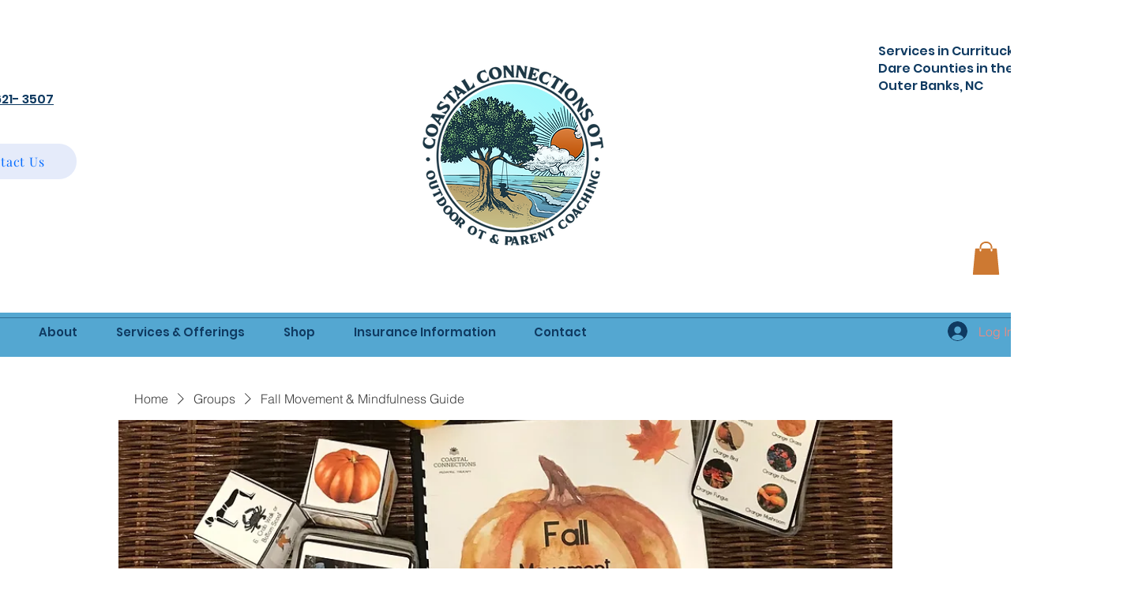

--- FILE ---
content_type: application/javascript
request_url: https://static.parastorage.com/services/social-groups-ooi/5.767.0/client-viewer/ricos_plugin_video.chunk.min.js
body_size: -339
content:
"use strict";(("undefined"!=typeof self?self:this).webpackJsonp__wix_social_groups_ooi=("undefined"!=typeof self?self:this).webpackJsonp__wix_social_groups_ooi||[]).push([[2197],{77004:()=>{},53097:(e,n,o)=>{o.d(n,{X:()=>i});var t=o(60751),d=o(65054),a="Dvo89";const i=({node:e,nodeIndex:n,NodeViewContainer:o,RicosNodesRenderer:i,children:r})=>{const s=e.imageData?.caption&&!e.nodes?.length?[{type:d.A.CAPTION,id:`${e.id??""}-caption`,nodes:[{type:d.A.TEXT,id:"",nodes:[],textData:{text:e.imageData.caption,decorations:[]}}]}]:e.nodes??[];return t.createElement(o,{node:e,nodeIndex:n},({ContainerElement:n,SpoilerWrapper:o,LinkWrapper:d})=>t.createElement(n,null,t.createElement("figure",{className:a,"data-hook":`figure-${e.type}`},t.createElement(d,null,t.createElement(o,null,r)),t.createElement(i,{nodes:s}))))}},74429:(e,n,o)=>{o.r(n),o.d(n,{default:()=>p});var t=o(60751),d=o(418),a=o(53097),i=o(69254),r=o(26273),s=o(46054),c=o(48978);o(77004);const l=({node:e,nodeIndex:n,NodeViewContainer:o,RicosNodesRenderer:l})=>{const{seoMode:p,config:u}=(0,t.useContext)(d.u),{videoData:m}=e;return m?t.createElement(a.X,{node:e,nodeIndex:n,NodeViewContainer:o,RicosNodesRenderer:l},t.createElement("div",{className:r.A.video_container,"data-hook":i.bl},t.createElement(c.C,{config:u[s.p]||{},componentData:m,nodeId:e.id,seoMode:!!p,isLight:!0}))):null};var p=({node:e,...n})=>t.createElement(l,{key:e.id,node:e,...n})}}]);
//# sourceMappingURL=ricos_plugin_video.chunk.min.js.map